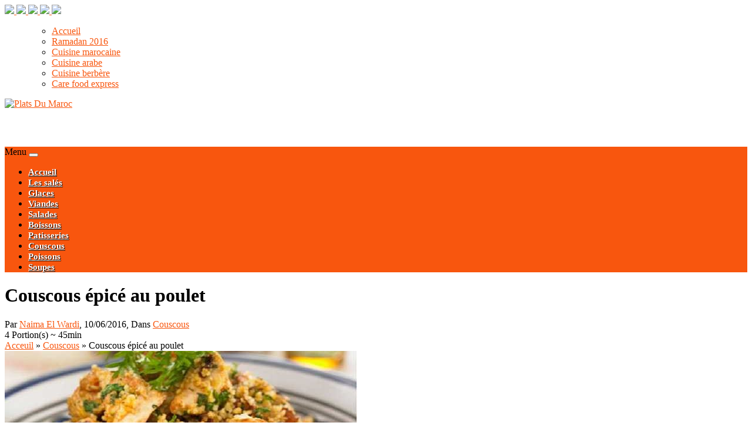

--- FILE ---
content_type: text/html; charset=UTF-8
request_url: http://www.platsdumaroc.com/couscous/couscous-epice-au-poulet
body_size: 8386
content:
<!doctype html>
<html lang="fr-FR" prefix="og: http://ogp.me/ns# fb: http://ogp.me/ns/fb#" class="no-js">
<head>
    <meta charset="UTF-8">
    <meta http-equiv="x-ua-compatible" content="ie=edge">
    <meta name="viewport" content="width=device-width, initial-scale=1">
    <meta name="google-play-app" content="app-id=com.platsdumaroc.app">
<title>
            Couscous épicé au poulet - Couscous - Plats du maroc    </title>
<link rel="stylesheet" href="http://www.platsdumaroc.com/wp-content/themes/platsdumaroc/style.css" type="text/css" />
<link rel="stylesheet" href="http://www.platsdumaroc.com/wp-content/themes/platsdumaroc/css/jquery.smartbanner.css" type="text/css" media="screen">

<link rel="apple-touch-icon" sizes="57x57" href="http://www.platsdumaroc.com/favicons/apple-touch-icon-57x57.png">
<link rel="apple-touch-icon" sizes="60x60" href="http://www.platsdumaroc.com/favicons/apple-touch-icon-60x60.png">
<link rel="apple-touch-icon" sizes="72x72" href="http://www.platsdumaroc.com/favicons/apple-touch-icon-72x72.png">
<link rel="apple-touch-icon" sizes="76x76" href="http://www.platsdumaroc.com/favicons/apple-touch-icon-76x76.png">
<link rel="apple-touch-icon" sizes="114x114" href="http://www.platsdumaroc.com/favicons/apple-touch-icon-114x114.png">
<link rel="apple-touch-icon" sizes="120x120" href="http://www.platsdumaroc.com/favicons/apple-touch-icon-120x120.png">
<link rel="apple-touch-icon" sizes="144x144" href="http://www.platsdumaroc.com/favicons/apple-touch-icon-144x144.png">
<link rel="apple-touch-icon" sizes="152x152" href="http://www.platsdumaroc.com/favicons/apple-touch-icon-152x152.png">
<link rel="apple-touch-icon" sizes="180x180" href="http://www.platsdumaroc.com/favicons/apple-touch-icon-180x180.png">
<link rel="icon" type="image/png" href="http://www.platsdumaroc.com/favicons/favicon-32x32.png" sizes="32x32">
<link rel="icon" type="image/png" href="http://www.platsdumaroc.com/favicons/android-chrome-192x192.png" sizes="192x192">
<link rel="icon" type="image/png" href="http://www.platsdumaroc.com/favicons/favicon-96x96.png" sizes="96x96">
<link rel="icon" type="image/png" href="http://www.platsdumaroc.com/favicons/favicon-16x16.png" sizes="16x16">
<link rel="manifest" href="http://www.platsdumaroc.com/favicons/manifest.json">
<link rel="mask-icon" href="http://www.platsdumaroc.com/favicons/safari-pinned-tab.svg" color="#5bbad5">
<meta name="apple-mobile-web-app-title" content="lorem">
<meta name="application-name" content="lorem">
<meta name="msapplication-TileColor" content="#da532c">
<meta name="msapplication-TileImage" content="/mstile-144x144.png">
<meta name="theme-color" content="#ffffff">

<link rel="pingback" href="http://www.platsdumaroc.com/xmlrpc.php" />

<!-- This site is optimized with the Yoast SEO plugin v4.4 - https://yoast.com/wordpress/plugins/seo/ -->
<meta name="description" content="Préparer le couscous avec le bouillon de poulet, selon les indications du sachet. Mettez l&#039;huile d&#039;olive dans une casserole et faire cuire l&#039;oignon ..."/>
<meta name="robots" content="noodp"/>
<link rel="canonical" href="http://www.platsdumaroc.com/couscous/couscous-epice-au-poulet" />
<link rel="publisher" href="https://plus.google.com/+Platsdumaroc"/>
<meta property="og:locale" content="fr_FR" />
<meta property="og:type" content="article" />
<meta property="og:title" content="Couscous épicé au poulet - Couscous - Plats du maroc" />
<meta property="og:description" content="Préparer le couscous avec le bouillon de poulet, selon les indications du sachet. Mettez l&#039;huile d&#039;olive dans une casserole et faire cuire l&#039;oignon ..." />
<meta property="og:url" content="http://www.platsdumaroc.com/couscous/couscous-epice-au-poulet" />
<meta property="og:site_name" content="Plats Du Maroc" />
<meta property="article:publisher" content="https://www.facebook.com/platsdumaroc/" />
<meta property="article:section" content="Couscous" />
<meta property="article:published_time" content="2016-06-10T20:07:12+00:00" />
<meta property="fb:app_id" content="380291601986512" />
<meta property="og:image" content="http://www.platsdumaroc.com/wp-content/uploads/2016/06/01-couscous-epice-au-poulet.jpg" />
<meta property="og:image:width" content="600" />
<meta property="og:image:height" content="380" />
<meta name="twitter:card" content="summary_large_image" />
<meta name="twitter:description" content="Préparer le couscous avec le bouillon de poulet, selon les indications du sachet. Mettez l&#039;huile d&#039;olive dans une casserole et faire cuire l&#039;oignon ..." />
<meta name="twitter:title" content="Couscous épicé au poulet - Couscous - Plats du maroc" />
<meta name="twitter:image" content="http://www.platsdumaroc.com/wp-content/uploads/2016/06/01-couscous-epice-au-poulet.jpg" />
<!-- / Yoast SEO plugin. -->

<link rel='dns-prefetch' href='//s.w.org' />
<link rel="alternate" type="application/rss+xml" title="Plats Du Maroc &raquo; Couscous épicé au poulet Flux des commentaires" href="http://www.platsdumaroc.com/couscous/couscous-epice-au-poulet/feed" />
		<script type="text/javascript">
			window._wpemojiSettings = {"baseUrl":"https:\/\/s.w.org\/images\/core\/emoji\/2\/72x72\/","ext":".png","svgUrl":"https:\/\/s.w.org\/images\/core\/emoji\/2\/svg\/","svgExt":".svg","source":{"concatemoji":"http:\/\/www.platsdumaroc.com\/wp-includes\/js\/wp-emoji-release.min.js?ver=4.6.30"}};
			!function(e,o,t){var a,n,r;function i(e){var t=o.createElement("script");t.src=e,t.type="text/javascript",o.getElementsByTagName("head")[0].appendChild(t)}for(r=Array("simple","flag","unicode8","diversity","unicode9"),t.supports={everything:!0,everythingExceptFlag:!0},n=0;n<r.length;n++)t.supports[r[n]]=function(e){var t,a,n=o.createElement("canvas"),r=n.getContext&&n.getContext("2d"),i=String.fromCharCode;if(!r||!r.fillText)return!1;switch(r.textBaseline="top",r.font="600 32px Arial",e){case"flag":return(r.fillText(i(55356,56806,55356,56826),0,0),n.toDataURL().length<3e3)?!1:(r.clearRect(0,0,n.width,n.height),r.fillText(i(55356,57331,65039,8205,55356,57096),0,0),a=n.toDataURL(),r.clearRect(0,0,n.width,n.height),r.fillText(i(55356,57331,55356,57096),0,0),a!==n.toDataURL());case"diversity":return r.fillText(i(55356,57221),0,0),a=(t=r.getImageData(16,16,1,1).data)[0]+","+t[1]+","+t[2]+","+t[3],r.fillText(i(55356,57221,55356,57343),0,0),a!=(t=r.getImageData(16,16,1,1).data)[0]+","+t[1]+","+t[2]+","+t[3];case"simple":return r.fillText(i(55357,56835),0,0),0!==r.getImageData(16,16,1,1).data[0];case"unicode8":return r.fillText(i(55356,57135),0,0),0!==r.getImageData(16,16,1,1).data[0];case"unicode9":return r.fillText(i(55358,56631),0,0),0!==r.getImageData(16,16,1,1).data[0]}return!1}(r[n]),t.supports.everything=t.supports.everything&&t.supports[r[n]],"flag"!==r[n]&&(t.supports.everythingExceptFlag=t.supports.everythingExceptFlag&&t.supports[r[n]]);t.supports.everythingExceptFlag=t.supports.everythingExceptFlag&&!t.supports.flag,t.DOMReady=!1,t.readyCallback=function(){t.DOMReady=!0},t.supports.everything||(a=function(){t.readyCallback()},o.addEventListener?(o.addEventListener("DOMContentLoaded",a,!1),e.addEventListener("load",a,!1)):(e.attachEvent("onload",a),o.attachEvent("onreadystatechange",function(){"complete"===o.readyState&&t.readyCallback()})),(a=t.source||{}).concatemoji?i(a.concatemoji):a.wpemoji&&a.twemoji&&(i(a.twemoji),i(a.wpemoji)))}(window,document,window._wpemojiSettings);
		</script>
		<style type="text/css">
img.wp-smiley,
img.emoji {
	display: inline !important;
	border: none !important;
	box-shadow: none !important;
	height: 1em !important;
	width: 1em !important;
	margin: 0 .07em !important;
	vertical-align: -0.1em !important;
	background: none !important;
	padding: 0 !important;
}
</style>
<link rel='stylesheet' id='category-posts-css'  href='http://www.platsdumaroc.com/wp-content/plugins/category-posts/cat-posts.css?ver=4.6.1' type='text/css' media='all' />
<script type='text/javascript' src='http://www.platsdumaroc.com/wp-includes/js/jquery/jquery.js?ver=1.12.4'></script>
<script type='text/javascript' src='http://www.platsdumaroc.com/wp-includes/js/jquery/jquery-migrate.min.js?ver=1.4.1'></script>
<script type='text/javascript' src='http://www.platsdumaroc.com/wp-content/themes/platsdumaroc/js/scripts.js?ver=4.6.30'></script>
<script type='text/javascript' src='http://www.platsdumaroc.com/wp-content/themes/platsdumaroc/js/jquery.nivo.slider.pack.js?ver=4.6.30'></script>
<script type='text/javascript' src='http://www.platsdumaroc.com/wp-content/themes/platsdumaroc/js/jquery.smartbanner.js?ver=4.6.30'></script>
<link rel='https://api.w.org/' href='http://www.platsdumaroc.com/wp-json/' />
<link rel="EditURI" type="application/rsd+xml" title="RSD" href="http://www.platsdumaroc.com/xmlrpc.php?rsd" />
<link rel="wlwmanifest" type="application/wlwmanifest+xml" href="http://www.platsdumaroc.com/wp-includes/wlwmanifest.xml" /> 
<meta name="generator" content="WordPress 4.6.30" />
<link rel='shortlink' href='http://www.platsdumaroc.com/?p=1370' />
<link rel="alternate" type="application/json+oembed" href="http://www.platsdumaroc.com/wp-json/oembed/1.0/embed?url=http%3A%2F%2Fwww.platsdumaroc.com%2Fcouscous%2Fcouscous-epice-au-poulet" />
<link rel="alternate" type="text/xml+oembed" href="http://www.platsdumaroc.com/wp-json/oembed/1.0/embed?url=http%3A%2F%2Fwww.platsdumaroc.com%2Fcouscous%2Fcouscous-epice-au-poulet&#038;format=xml" />
<link href="http://www.platsdumaroc.com/wp-content/themes/platsdumaroc/styles/default.css" rel="stylesheet" type="text/css" />

<script type="text/javascript">
jQuery(document).ready(function($) {
    jQuery('#slider').nivoSlider({
        effect:'sliceUpLeft', // Specify sets like: 'fold,fade,sliceDown'
        pauseTime:4000, // How long each slide will show
		captionOpacity:false, // Universal caption opacity
        directionNav:false, // Next & Prev navigation
        directionNavHide:false, // Only show on hover
        controlNavThumbs:true, // Use thumbnails for Control Nav
        controlNavThumbsFromRel:true // Use image rel for thumbs
    });
});
</script>

<style type='text/css'>
a { color:#f8560e; }
#navigation-wrapper { background:#f8560e url(http://www.platsdumaroc.com/wp-content/themes/platsdumaroc/images/navigation-bg.png) repeat-x;}
#navigation li.current-menu-item a {  background:#f8560e url(http://www.platsdumaroc.com/wp-content/themes/platsdumaroc/images/navi-current-bg.png) repeat-x;}
#navigation li.current-menu-item .right-line { background:#f8560e url(http://www.platsdumaroc.com/wp-content/themes/platsdumaroc/images/navi-line.png) repeat-y right}
#navigation li a { font-weight: bold; color:#FFFFFF; font-size:15px; text-shadow: 1px 1px 1px #000000; }
</style>
<!-- Facebook Pixel Code -->
<script>
!function(f,b,e,v,n,t,s){if(f.fbq)return;n=f.fbq=function(){n.callMethod?
n.callMethod.apply(n,arguments):n.queue.push(arguments)};if(!f._fbq)f._fbq=n;
n.push=n;n.loaded=!0;n.version='2.0';n.queue=[];t=b.createElement(e);t.async=!0;
t.src=v;s=b.getElementsByTagName(e)[0];s.parentNode.insertBefore(t,s)}(window,
document,'script','https://connect.facebook.net/en_US/fbevents.js');
fbq('init', '209675412839645', {
em: 'insert_email_variable,'
});
fbq('track', 'PageView');
</script>
<noscript><img height="1" width="1" style="display:none"
src="https://www.facebook.com/tr?id=209675412839645&ev=PageView&noscript=1"
/></noscript>
<!-- DO NOT MODIFY -->
<!-- End Facebook Pixel Code -->

</head>

<body class="single single-post postid-1370 single-format-standard layout-2cr">
<div id="fb-root"></div>
<script>(function(d, s, id) {
  var js, fjs = d.getElementsByTagName(s)[0];
  if (d.getElementById(id)) return;
  js = d.createElement(s); js.id = id;
  js.src = "//connect.facebook.net/fr_FR/all.js#xfbml=1&appId=380291601986512";
  fjs.parentNode.insertBefore(js, fjs);
}(document, 'script', 'facebook-jssdk'));</script>
    <div class="body-wrapper" itemscope itemtype="http://schema.org/Recipe">
        <div id="top-header-wrapper">
            <div id="top-header">
                <div class="socials-wrapper">
                    <a href="https://www.facebook.com/platsdumaroc/" target="_blank">
                        <img src="http://www.platsdumaroc.com/wp-content/themes/platsdumaroc/images/social/facebook.svg"/>
                    </a>
                    <a href="#" target="_blank">
                        <img src="http://www.platsdumaroc.com/wp-content/themes/platsdumaroc/images/social/youtube.svg"/>
                    </a>
                    <a href="https://plus.google.com/115762259909126983539" target="_blank">
                        <img src="http://www.platsdumaroc.com/wp-content/themes/platsdumaroc/images/social/google.svg"/>
                    </a>
                    <a href="#" target="_blank">
                        <img src="http://www.platsdumaroc.com/wp-content/themes/platsdumaroc/images/social/twitter.svg"/>
                    </a>
                    <a href="https://www.pinterest.com/platsdumaroc/" target="_blank">
                        <img src="http://www.platsdumaroc.com/wp-content/themes/platsdumaroc/images/social/pinterest.svg"/>
                    </a>
                </div>
                <div id="top-navigation">
                    <ul>
                        <ul id="menu-page-navigation" class="menu"><li id="menu-item-195" class="menu-item menu-item-type-custom menu-item-object-custom menu-item-home menu-item-195"><a href="http://www.platsdumaroc.com/">Accueil</a></li>
<li id="menu-item-1196" class="menu-item menu-item-type-taxonomy menu-item-object-category menu-item-1196"><a href="http://www.platsdumaroc.com/plats/ramadan-2016-plats-marocains">Ramadan 2016</a></li>
<li id="menu-item-38" class="menu-item menu-item-type-post_type menu-item-object-page menu-item-38"><a href="http://www.platsdumaroc.com/cuisine-marocaine">Cuisine marocaine</a></li>
<li id="menu-item-197" class="menu-item menu-item-type-post_type menu-item-object-page menu-item-197"><a href="http://www.platsdumaroc.com/cuisine-arabe">Cuisine arabe</a></li>
<li id="menu-item-198" class="menu-item menu-item-type-post_type menu-item-object-page menu-item-198"><a href="http://www.platsdumaroc.com/cuisine-berbere">Cuisine berbère</a></li>
<li id="menu-item-1512" class="menu-item menu-item-type-custom menu-item-object-custom menu-item-1512"><a target="_blank" href="http://www.care-food.fr/">Care food express</a></li>
</ul>                    </ul>
                </div>
            </div>
        </div>
        <div id="header-wrapper">
            <div id="header">
                <div id="logo">
                                        <a href="http://www.platsdumaroc.com"><img src="http://www.platsdumaroc.com/wp-content/themes/platsdumaroc/images/logo.png" alt="Plats Du Maroc" /></a>
                                    </div>

                                <div id="header-banner">
                    <script async src="//pagead2.googlesyndication.com/pagead/js/adsbygoogle.js"></script>
<!-- Header -->
<ins class="adsbygoogle"
     style="display:inline-block;width:468px;height:60px"
     data-ad-client="ca-pub-0125885461012188"
     data-ad-slot="3253085010"></ins>
<script>
(adsbygoogle = window.adsbygoogle || []).push({});
</script>                </div>
                
            </div>
        </div><!-- END HEADER-WRAPPER -->
    
    <div id="navigation-wrapper">
        <div id="navigation">
            <div class="navigation-mobile">
                <span>Menu</span>
                <button type="button" class="btn btn-navbar" data-toggle="collapse" data-target=".nav-collapse">
                    <span class="icon-bar"></span>
                    <span class="icon-bar"></span>
                    <span class="icon-bar"></span>
                </button>
            </div>
            <ul id="menu-categories" class="menu"><li id="menu-item-200" class="menu-item menu-item-type-custom menu-item-object-custom menu-item-200"><a href="/">Accueil</a></li>
<li id="menu-item-265" class="menu-item menu-item-type-taxonomy menu-item-object-category menu-item-265"><a href="http://www.platsdumaroc.com/plats/les-sales">Les salés</a></li>
<li id="menu-item-467" class="menu-item menu-item-type-taxonomy menu-item-object-category menu-item-467"><a href="http://www.platsdumaroc.com/plats/glaces">Glaces</a></li>
<li id="menu-item-24" class="menu-item menu-item-type-taxonomy menu-item-object-category menu-item-24"><a href="http://www.platsdumaroc.com/plats/viandes">Viandes</a></li>
<li id="menu-item-31" class="menu-item menu-item-type-taxonomy menu-item-object-category menu-item-31"><a href="http://www.platsdumaroc.com/plats/salades">Salades</a></li>
<li id="menu-item-25" class="menu-item menu-item-type-taxonomy menu-item-object-category menu-item-25"><a href="http://www.platsdumaroc.com/plats/boissons">Boissons</a></li>
<li id="menu-item-29" class="menu-item menu-item-type-taxonomy menu-item-object-category menu-item-29"><a href="http://www.platsdumaroc.com/plats/patisseries">Patisseries</a></li>
<li id="menu-item-26" class="menu-item menu-item-type-taxonomy menu-item-object-category current-post-ancestor current-menu-parent current-post-parent menu-item-26"><a href="http://www.platsdumaroc.com/plats/couscous">Couscous</a></li>
<li id="menu-item-30" class="menu-item menu-item-type-taxonomy menu-item-object-category menu-item-30"><a href="http://www.platsdumaroc.com/plats/poissons">Poissons</a></li>
<li id="menu-item-32" class="menu-item menu-item-type-taxonomy menu-item-object-category menu-item-32"><a href="http://www.platsdumaroc.com/plats/soupes">Soupes</a></li>
</ul>          
                    
        </div>
    </div>
<!-- END NAVIGATION-WRAPPER --> 		<div id="title-wrapper">
		<div id="title">
			<div class="title-text">
				<h1 itemprop="name">Couscous épicé au poulet</h1>
				<span>Par <span itemprop="author" itemscope itemtype="http://schema.org/Person"><span itemprop="name"><a href="http://www.platsdumaroc.com/author/admin" title="Articles par Naima El Wardi" rel="author">Naima El Wardi</a></span></span>, 10/06/2016, Dans <a href="http://www.platsdumaroc.com/plats/couscous" rel="category tag">Couscous</a></span>
			</div>
			<meta itemprop="datePublished" content="2016-06-10">
						<div id="recipe-info">
								<span class="persons" itemprop="recipeYield">4 Portion(s)</span>
												<span class="time">~ 45min</span>
				<meta itemprop="totalTime" content="PT45M">							</div>
			
		</div>

	</div>

	<div id="crumbs-wrapper">
		<div id="crumbs"><a href="http://www.platsdumaroc.com">Acceuil</a> <span class="delimiter">&raquo;</span> <a href="http://www.platsdumaroc.com/plats/couscous">Couscous</a> <span class="delimiter">&raquo;</span> <span class="current">Couscous épicé au poulet</span></div>	</div>
	<div id="wrapper">
		<div id="main">		
			<div id="post">		
									<img width="600" height="300" src="http://www.platsdumaroc.com/wp-content/uploads/2016/06/01-couscous-epice-au-poulet-600x300.jpg" class="post-thumb wp-post-image" alt="Couscous épicé au poulet" itemprop="image" />								<div class="post-thumb">
                    <script async src="//pagead2.googlesyndication.com/pagead/js/adsbygoogle.js"></script>
                    <!-- listing plats image 2 -->
                    <ins class="adsbygoogle"
                         style="display:block"
                         data-ad-client="ca-pub-0125885461012188"
                         data-ad-slot="3365251417"
                         data-ad-format="auto"></ins>
                    <script>
                        (adsbygoogle = window.adsbygoogle || []).push({});
                    </script>
				</div>
				<div class="post-content">
										<div class="note-wrapper">
						<div class="note-top"></div>
						<div class="note-content">
							<ul>
								<li itemprop="recipeIngredient">250g de couscous</li><li itemprop="recipeIngredient">
3 c. à soupe d'huile d'olive</li><li itemprop="recipeIngredient">
1 oignon haché</li><li itemprop="recipeIngredient">
2 grandes tranches de poulet désossées sans peau</li><li itemprop="recipeIngredient">
85 g d'amandes blanchies</li><li itemprop="recipeIngredient">
1 c. à soupe de pâte de curry chaud</li><li itemprop="recipeIngredient">
100g d'abricots</li><li itemprop="recipeIngredient">
20g de coriandre fraîche</li>							</ul>
						</div>
						<div class="note-bottom"></div>
					</div>
										<div class="">
					                        <div itemprop="recipeInstructions"><p>Couscous épicé au poulet,</p>
<p>Préparer le couscous avec le bouillon de poulet, selon les indications du sachet. Mettez l&rsquo;huile d&rsquo;olive dans une casserole et faire cuire l&rsquo;oignon pendant 2-3 minutes .</p>
<p>Mettez le poulet coupé en morceaux et faites frire 5-6 minutes jusqu&rsquo;à ce qu&rsquo;elles soient tendres. Ajouter les amandes blanchies et ajouter en remuant la pâte de curry chaud et faire cuire pendant 1 min.</p>
<p>Ajouter le couscous avec les abricots et le coriandre. Mélanger jusqu&rsquo;à ce que puis servir chaud avec yogourt nature si vous le souhaitez.</p>
</div>
										</div>
									</div>
			</div>

			<div class="share-box">
                <div class="addthis_sharing_toolbox"></div>
			</div>

			
						                                                                                <div class="post-block">
                            <h3>Plats et recettes liées</h3>
                                                                                        <div class="post-item-grid">
                                                                            <a href="http://www.platsdumaroc.com/couscous/couscous-tunisien-au-poulet" rel="bookmark" title="Couscous Tunisien au poulet"><img width="300" height="200" src="http://www.platsdumaroc.com/wp-content/uploads/2016/12/01-couscous-tunisien-au-poulet-300x200.jpg" class="attachment-new-grid-thumb size-new-grid-thumb wp-post-image" alt="Couscous Tunisien au poulet" /></a>
                                                                        <h2><a href="http://www.platsdumaroc.com/couscous/couscous-tunisien-au-poulet" rel="bookmark" title="Couscous Tunisien au poulet">Couscous Tunisien au poulet</a></h2>

                                    <div class="post-item-meta">
                                        <span>Dans <a href="http://www.platsdumaroc.com/plats/couscous" rel="category tag">Couscous</a></span>
                                        <span>Le 22/12/2016</span>
                                        <div>
                                                                                            <span class="cooktime">~ 95min</span>
                                                                                                                                        <span class="personnes">6 Portion(s)</span>
                                                                                    </div>
                                                                            </div>
                                </div>
                                                                    <div class="post-item-grid pb">
                                        <script async src="//pagead2.googlesyndication.com/pagead/js/adsbygoogle.js"></script>
                                        <!-- Listing responsive -->
                                        <ins class="adsbygoogle"
                                             style="display:block"
                                             data-ad-client="ca-pub-0125885461012188"
                                             data-ad-slot="1888518217"
                                             data-ad-format="auto"></ins>
                                        <script>
                                            (adsbygoogle = window.adsbygoogle || []).push({});
                                        </script>
                                    </div>
                                                                                                                            <div class="post-item-grid">
                                                                            <a href="http://www.platsdumaroc.com/couscous/couscous-royal-poulet-et-merguez" rel="bookmark" title="Couscous Royal Poulet et merguez"><img width="300" height="200" src="http://www.platsdumaroc.com/wp-content/uploads/2016/12/Couscous-Royal-Poulet-et-merguez-300x200.jpg" class="attachment-new-grid-thumb size-new-grid-thumb wp-post-image" alt="Couscous Royal Poulet et merguez" /></a>
                                                                        <h2><a href="http://www.platsdumaroc.com/couscous/couscous-royal-poulet-et-merguez" rel="bookmark" title="Couscous Royal Poulet et merguez">Couscous Royal Poulet et merguez</a></h2>

                                    <div class="post-item-meta">
                                        <span>Dans <a href="http://www.platsdumaroc.com/plats/couscous" rel="category tag">Couscous</a></span>
                                        <span>Le 02/12/2016</span>
                                        <div>
                                                                                            <span class="cooktime">~ 65min</span>
                                                                                                                                        <span class="personnes">6 Portion(s)</span>
                                                                                    </div>
                                                                            </div>
                                </div>
                                                                                                                            <div class="post-item-grid">
                                                                            <a href="http://www.platsdumaroc.com/couscous/couscous-ourika" rel="bookmark" title="Couscous ourika"><img width="300" height="200" src="http://www.platsdumaroc.com/wp-content/uploads/2016/06/01-couscous-d-ourika-300x200.jpg" class="attachment-new-grid-thumb size-new-grid-thumb wp-post-image" alt="Couscous Ourika" /></a>
                                                                        <h2><a href="http://www.platsdumaroc.com/couscous/couscous-ourika" rel="bookmark" title="Couscous ourika">Couscous ourika</a></h2>

                                    <div class="post-item-meta">
                                        <span>Dans <a href="http://www.platsdumaroc.com/plats/couscous" rel="category tag">Couscous</a></span>
                                        <span>Le 16/06/2016</span>
                                        <div>
                                                                                            <span class="cooktime">~ 105min</span>
                                                                                                                                        <span class="personnes">6 Portion(s)</span>
                                                                                    </div>
                                                                            </div>
                                </div>
                                                                                                                            <div class="post-item-grid">
                                                                            <a href="http://www.platsdumaroc.com/couscous/couscous-royal-traditionnel" rel="bookmark" title="Couscous Royal Traditionnel"><img width="300" height="200" src="http://www.platsdumaroc.com/wp-content/uploads/2016/05/01-couscous-royal-traditionnel-300x200.jpg" class="attachment-new-grid-thumb size-new-grid-thumb wp-post-image" alt="Couscous Royal Traditionnel" /></a>
                                                                        <h2><a href="http://www.platsdumaroc.com/couscous/couscous-royal-traditionnel" rel="bookmark" title="Couscous Royal Traditionnel">Couscous Royal Traditionnel</a></h2>

                                    <div class="post-item-meta">
                                        <span>Dans <a href="http://www.platsdumaroc.com/plats/couscous" rel="category tag">Couscous</a></span>
                                        <span>Le 31/05/2016</span>
                                        <div>
                                                                                            <span class="cooktime">~ 105min</span>
                                                                                                                                        <span class="personnes">6 Portion(s)</span>
                                                                                    </div>
                                                                            </div>
                                </div>
                                                                                                                            <div class="post-item-grid">
                                                                            <a href="http://www.platsdumaroc.com/couscous/couscous-marocain-au-poulet" rel="bookmark" title="Couscous Marocain au poulet"><img width="300" height="200" src="http://www.platsdumaroc.com/wp-content/uploads/2016/05/01-couscous-marocain-au-poulet-300x200.jpg" class="attachment-new-grid-thumb size-new-grid-thumb wp-post-image" alt="Couscous Marocain au poulet" /></a>
                                                                        <h2><a href="http://www.platsdumaroc.com/couscous/couscous-marocain-au-poulet" rel="bookmark" title="Couscous Marocain au poulet">Couscous Marocain au poulet</a></h2>

                                    <div class="post-item-meta">
                                        <span>Dans <a href="http://www.platsdumaroc.com/plats/couscous" rel="category tag">Couscous</a></span>
                                        <span>Le 19/05/2016</span>
                                        <div>
                                                                                            <span class="cooktime">~ 85min</span>
                                                                                                                                        <span class="personnes">6 Portion(s)</span>
                                                                                    </div>
                                                                            </div>
                                </div>
                                                                                                                            <div class="post-item-grid">
                                                                            <a href="http://www.platsdumaroc.com/couscous/couscous-medfoun" rel="bookmark" title="Couscous Medfoun"><img width="300" height="200" src="http://www.platsdumaroc.com/wp-content/uploads/2016/05/02-couscous-medfoun-300x200.jpg" class="attachment-new-grid-thumb size-new-grid-thumb wp-post-image" alt="Couscous Medfoun" /></a>
                                                                        <h2><a href="http://www.platsdumaroc.com/couscous/couscous-medfoun" rel="bookmark" title="Couscous Medfoun">Couscous Medfoun</a></h2>

                                    <div class="post-item-meta">
                                        <span>Dans <a href="http://www.platsdumaroc.com/plats/couscous" rel="category tag">Couscous</a></span>
                                        <span>Le 15/05/2016</span>
                                        <div>
                                                                                            <span class="cooktime">~ 70min</span>
                                                                                                                                        <span class="personnes">4 Portion(s)</span>
                                                                                    </div>
                                                                            </div>
                                </div>
                                                                                                                    </div>
                                    						
			<div class="post-block">
				<div id="respond">
					<h3>Laisser un commentaire</h3>
					<div class="fb-comments" data-href="http://www.platsdumaroc.com/couscous/couscous-epice-au-poulet" data-num-posts="5" data-width="637"></div>	
				</div>	
			</div>

			
		</div><!-- END MAIN -->

		<div id="sidebar">
			<div class="widget">
					<h3><span>Partager</span></h3>
                    <div class="addthis_sharing_toolbox"></div>
            </div>
			<div class="widget"><h3>Retrouvez-nous sur Facebook</h3>		
			<iframe src="http://www.facebook.com/plugins/likebox.php?href=http://www.facebook.com/pages/Platsdumaroc/193621717386665&amp;width=300&amp;colorscheme=light&amp;show_faces=true&amp;border_color&amp;stream=false&amp;header=false&amp;height=250" scrolling="no" frameborder="0" style="border:none; overflow:hidden; width:300px; height:250px;" allowTransparency="true"></iframe>
			
			
		</div><div class="widget"><h3>Préparation des pâtes et des sauces</h3>			<div class="textwidget"><a href="/preparation-des-pates-et-des-sauces" title="Préparation des pâtes et des sauces"><img src="/wp-content/themes/platsdumaroc/images/pates_sauces.jpg" alt="Préparation des pâtes et des sauces" border="0" width="288"></a></div>
		</div><div class="widget"><h3>Nos Plats</h3>		<ul>
	<li class="cat-item cat-item-9"><a href="http://www.platsdumaroc.com/plats/boissons" title="Boissons marocaines thé à la menthe, jus de fruits. Découvrez les cocktails de jus de fruits les plus populaires au Maroc et la recette du thé à la menthe et ses variantes">Boissons</a> (13)
</li>
	<li class="cat-item cat-item-10"><a href="http://www.platsdumaroc.com/plats/couscous" title="Le couscous est incontestablement d’origines Marocains. Les ménagères Marocaines préparent un couscous à la viande succulente dont, elles, seules, ont le secret. Le couscous au poisson est typiquement de la région d’Essaouira.">Couscous</a> (13)
</li>
	<li class="cat-item cat-item-11"><a href="http://www.platsdumaroc.com/plats/desserts" title="Quoi de plus réjouissant que de réaliser soi-même de délicieux Desserts qui feront le régal de tous pour les goûters ou la fin des repas. pastilla au lait, rouleaux de dattes, rie parfumé...">Desserts</a> (1)
</li>
	<li class="cat-item cat-item-25"><a href="http://www.platsdumaroc.com/plats/glaces" >Glaces</a> (38)
</li>
	<li class="cat-item cat-item-23"><a href="http://www.platsdumaroc.com/plats/les-sales" title="La cuisine marocaine est une cuisine méditerranéenne caractérisée par sa variété de plats issus des traditions arabes, berbères ou juives, utilisant de nombreuses épices, et par ses pâtisseries à base d&#039;amandes et de miel. Elle a des traits communs avec les cuisines des autres régions du Maghreb, tout en conservant une originalité culturelle unique.">Les salés</a> (60)
</li>
	<li class="cat-item cat-item-13"><a href="http://www.platsdumaroc.com/plats/patisseries" title="Patisseries marocaines et Gâteaux marocains">Patisseries</a> (52)
</li>
	<li class="cat-item cat-item-27"><a href="http://www.platsdumaroc.com/plats/pizzas" >Pizzas</a> (25)
</li>
	<li class="cat-item cat-item-14"><a href="http://www.platsdumaroc.com/plats/poissons" title="Les recettes culinaires de poissons sont nombreuses et délectables. Les marchés marocains dans les villes côtières offrent une multiplicité de poissons frais et de crustacés que vous pouvez déguster sur place.">Poissons</a> (18)
</li>
	<li class="cat-item cat-item-58"><a href="http://www.platsdumaroc.com/plats/ramadan-2016-plats-marocains" title="Trouvez ici toutes les recettes et plats marocains du ramadan 2016, cuisine marocaine facile, Harira, chabbakia, soupes.">Ramadan 2016</a> (20)
</li>
	<li class="cat-item cat-item-15"><a href="http://www.platsdumaroc.com/plats/salades" title="Salade Recette à base de Salade Cuisine Marocaine Recette marocaine Cuisine du Maroc Patisserie marocaine · Cuisine marocaine · Entrées Chaudes ...">Salades</a> (24)
</li>
	<li class="cat-item cat-item-16"><a href="http://www.platsdumaroc.com/plats/soupes" title="Soupes marocaines Recettes de Soupes marocaines Cuisine Marocaine Recette marocaine Recette de cuisine Patisserie marocaine · Cuisine marocaine ...">Soupes</a> (32)
</li>
	<li class="cat-item cat-item-17"><a href="http://www.platsdumaroc.com/plats/tajines" title="le tajine ou plutot les tajines sont de delicieuses recettes marocaines preparées a base de poulet, agneau ou poisson.">Tajines</a> (11)
</li>
	<li class="cat-item cat-item-3"><a href="http://www.platsdumaroc.com/plats/viandes" title="Viandes marocaines Recettes de Viandes marocaines Cuisine Marocaine Recette marocaine Recette de cuisine Patisserie marocaine · Cuisine marocaine ...">Viandes</a> (29)
</li>
	<li class="cat-item cat-item-18"><a href="http://www.platsdumaroc.com/plats/volailles" title="Les volailles occupent dans la cuisine Marocaine, comme dans toute la cuisine de l’Afrique du nord une place Privilégiée. Il remplace avantageusement la viande dans plusieurs tajines, couscous ou Ragoûts.">Volailles</a> (21)
</li>
		</ul>
</div>		</div>
<!-- END SIDEBAR -->	
	</div><!-- END WRAPPER -->
	
	<div id="footer-wrapper">
	
		<div id="footer">
		
						
						
						
					
		</div>
	
	</div><!-- END FOOTER-WRAPPER -->
	
	<div id="footer-bottom-wrapper">
	
		<div id="footer-bottom">
		
			<span class="footer-left">Copyright © 2011 - PlatsDuMaroc. Tous droits réservés.</span>
			<span class="footer-right"> </span>
		
		</div>
	
	</div>
	
	<script type='text/javascript' src='http://www.platsdumaroc.com/wp-includes/js/wp-embed.min.js?ver=4.6.30'></script>
	<script type="text/javascript">

  var _gaq = _gaq || [];
  _gaq.push(['_setAccount', 'UA-27298075-1']);
  _gaq.push(['_trackPageview']);

  (function() {
    var ga = document.createElement('script'); ga.type = 'text/javascript'; ga.async = true;
    ga.src = ('https:' == document.location.protocol ? 'https://ssl' : 'http://www') + '.google-analytics.com/ga.js';
    var s = document.getElementsByTagName('script')[0]; s.parentNode.insertBefore(ga, s);
  })();
</script>	
	<div><!-- END body-wrapper -->
        <script type="text/javascript" src="//s7.addthis.com/js/300/addthis_widget.js#pubid=ra-56bf90bff400725e" async="async"></script>
    </body>
</html>

--- FILE ---
content_type: text/html; charset=utf-8
request_url: https://www.google.com/recaptcha/api2/aframe
body_size: 268
content:
<!DOCTYPE HTML><html><head><meta http-equiv="content-type" content="text/html; charset=UTF-8"></head><body><script nonce="kIhxX9NN9ZK--dkak8Sr8Q">/** Anti-fraud and anti-abuse applications only. See google.com/recaptcha */ try{var clients={'sodar':'https://pagead2.googlesyndication.com/pagead/sodar?'};window.addEventListener("message",function(a){try{if(a.source===window.parent){var b=JSON.parse(a.data);var c=clients[b['id']];if(c){var d=document.createElement('img');d.src=c+b['params']+'&rc='+(localStorage.getItem("rc::a")?sessionStorage.getItem("rc::b"):"");window.document.body.appendChild(d);sessionStorage.setItem("rc::e",parseInt(sessionStorage.getItem("rc::e")||0)+1);localStorage.setItem("rc::h",'1768836720511');}}}catch(b){}});window.parent.postMessage("_grecaptcha_ready", "*");}catch(b){}</script></body></html>